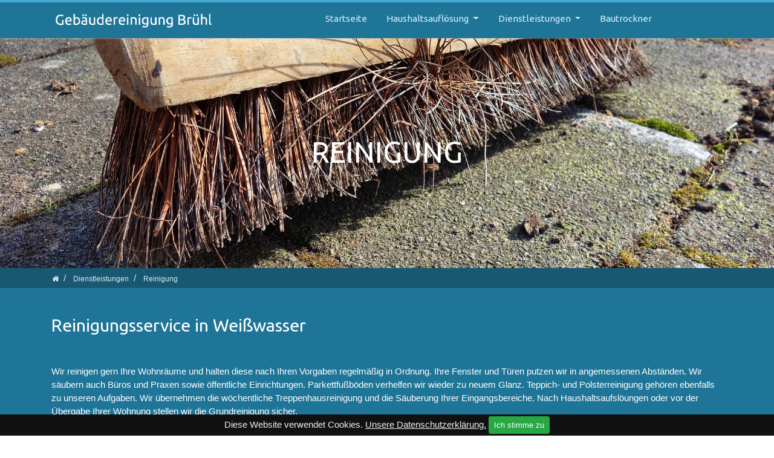

--- FILE ---
content_type: text/html; charset=utf-8
request_url: https://gebaeudereinigung-weisswasser.de/de/reinigung/
body_size: 5897
content:
<!DOCTYPE html>
<html dir="ltr" lang="de">
<head>

<meta charset="utf-8">
<!-- 
	Bootstrap Template by HTM webTU GmbH. https://htm-webtu.de

	This website is powered by TYPO3 - inspiring people to share!
	TYPO3 is a free open source Content Management Framework initially created by Kasper Skaarhoj and licensed under GNU/GPL.
	TYPO3 is copyright 1998-2019 of Kasper Skaarhoj. Extensions are copyright of their respective owners.
	Information and contribution at https://typo3.org/
-->

<base href="https://gebaeudereinigung-weisswasser.de/">
<link rel="shortcut icon" href="/fileadmin/images/favicon.png" type="image/png">

<meta name="generator" content="TYPO3 CMS">
<meta name="rating" content="general">
<meta name="revisit-after" content="7 days">
<!-- This site is optimized with Yoast SEO plugin -->
<link rel="canonical" href="https://gebaeudereinigung-weisswasser.de/de/reinigung/" />
<title>Reinigung - Putzfirma | Gebäudereinigung Weißwasser</title>
<meta name="description" content="Mit unserem Service Reinigung halten wir Ihre Wohnräume nach Ihren Vorgaben in Ordnung. Ihre Fenster und Türen putzen wir in angemessenen Abständen." />
<meta name="robots" content="index,follow" />
<meta property="og:type" content="website" />
<meta property="og:title" content="Reinigung | Gebäudereinigung Weißwasser" />
<meta property="og:description" content="Wir reinigen gern Ihre Wohnräume und halten diese nach Ihren Vorgaben regelmäßig in Ordnung. Ihre Fenster und Türen putzen wir in angemessenen Abständen." />
<meta property="og:site_name" content="Gebäudereinigung Weisswasser" />
<meta property="og:image" content="https://gebaeudereinigung-weisswasser.de/fileadmin/_processed_/1/e/csm_reinigung_1920_ef00722ad7.jpg" />
<meta name="twitter:card" content="summary" />
<meta name="twitter:title" content="Reinigung | Gebäudereinigung Weißwasser" />
<meta name="twitter:description" content="Wir reinigen gern Ihre Wohnräume und halten diese nach Ihren Vorgaben regelmäßig in Ordnung. Ihre Fenster und Türen putzen wir in angemessenen Abständen." />
<meta name="twitter:image" content="https://gebaeudereinigung-weisswasser.de/fileadmin/_processed_/1/e/csm_reinigung_1920_ef00722ad7.jpg" />
<meta property="og:image:secure_url" content="https://gebaeudereinigung-weisswasser.de/fileadmin/images/hero/reinigung_1920.jpg" />
<!-- / Yoast SEO plugin. -->


<link rel="stylesheet" type="text/css" href="/typo3temp/assets/css/main.css?1769373006" media="all">
<link rel="stylesheet" type="text/css" href="/typo3conf/ext/demotemplate/Resources/Public/CSS/smartmenus/jquery.smartmenus.bootstrap.css?1483756438" media="all">
<link rel="stylesheet" type="text/css" href="/typo3conf/ext/demotemplate/Resources/Public/CSS/mmenu/jquery.mmenu.all.css?1485780370" media="all">
<link rel="stylesheet" type="text/css" href="/typo3conf/ext/demotemplate/Resources/Public/CSS/fancybox/jquery.fancybox.css?1447636856" media="all">
<link rel="stylesheet" type="text/css" href="/typo3conf/ext/demotemplate/Resources/Public/CSS/videojs/video-js.css?1448319644" media="all">
<link rel="stylesheet" type="text/css" href="/typo3conf/ext/demotemplate/Resources/Public/CSS/flexslider.css?1441048372" media="all">
<link rel="stylesheet" type="text/css" href="/typo3conf/ext/demotemplate/Resources/Public/CSS/self.css?1769047655" media="all">


<script src="/typo3conf/ext/demotemplate/Resources/Public/JavaScript/Libraries/respond.min.js?1388101670" type="text/javascript"></script>
<script src="/typo3conf/ext/demotemplate/Resources/Public/JavaScript/picturefill.min.js?1463432448" type="text/javascript"></script>
<!--[if lt IE 9]><script src="/typo3conf/ext/demotemplate/Resources/Public/JavaScript/html5shiv.min.js?1463432340" type="text/javascript"></script><![endif]-->
<script src="/typo3conf/ext/demotemplate/Resources/Public/JavaScript/video-js/video.js?1405115300" type="text/javascript"></script>
<script src="/typo3conf/ext/demotemplate/Resources/Public/JavaScript/mail.js?1398636738" type="text/javascript"></script>
<script src="/typo3temp/assets/js/b9ac716825.js?1627836644" type="text/javascript"></script>


<meta name="viewport" content="width=device-width, initial-scale=1.0">
<meta name="format-detection" content="telephone=no"><meta name="navtitle" content="Reinigung">
<script>
videojs.options.flash.swf = "/typo3conf/ext/demotemplate/Resources/Public/JavaScript/video-js/video-js.swf"
</script><link href="/typo3conf/ext/demotemplate/Resources/Public/Images/apple-touch-icon-57-precomposed.png" rel="apple-touch-icon apple-touch-icon-precomposed" /><link href="/typo3conf/ext/demotemplate/Resources/Public/Images/apple-touch-icon-72-precomposed.png" rel="apple-touch-icon apple-touch-icon-precomposed" sizes="72x72" /><link href="/typo3conf/ext/demotemplate/Resources/Public/Images/apple-touch-icon-114-precomposed.png" rel="apple-touch-icon apple-touch-icon-precomposed" sizes="114x114" /><link href="/typo3conf/ext/demotemplate/Resources/Public/Images/apple-touch-icon-144-precomposed.png" rel="apple-touch-icon apple-touch-icon-precomposed" sizes="144x144" /><link rel="canonical" href="https://gebaeudereinigung-weisswasser.de/de/reinigung/" />

					<style>
						

		

			
				@media (min-width: 1200px) {
			

			header .hero {
			/* max width 2200px, cropVariant: full */
			background-image: url('/fileadmin/_processed_/1/e/csm_reinigung_1920_5b9593bdfd.jpg');

			}

			
				}
			
		

			
				@media (max-width: 1199px) {
			

			header .hero {
			/* max width 1199px, cropVariant: lg */
			background-image: url('/fileadmin/_processed_/1/e/csm_reinigung_1920_b840e8885c.jpg');

			}

			
				}
			
		

			
				@media (max-width: 991px) {
			

			header .hero {
			/* max width 991px, cropVariant: md */
			background-image: url('/fileadmin/_processed_/1/e/csm_reinigung_1920_15ded9463a.jpg');

			}

			
				}
			
		

			
				@media (max-width: 767px) {
			

			header .hero {
			/* max width 767px, cropVariant: sm */
			background-image: url('/fileadmin/_processed_/1/e/csm_reinigung_1920_878dc24117.jpg');

			}

			
				}
			
		

			
				@media (max-width: 575px) {
			

			header .hero {
			/* max width 575px, cropVariant: xs */
			background-image: url('/fileadmin/_processed_/1/e/csm_reinigung_1920_f986c449f9.jpg');

			}

			
				}
			
		

	
					</style>
</head>
<body class="page-fullwidth de" id="page_197"> <div id="page"> <a class="sr-only sr-only-focusable" href="de/reinigung/#content"> Zum Inhalt springen </a> <header id="header"> <div class="fixed-top bg-transparent-white" id="nav-primary"> <nav class="navbar-user small d-none d-lg-block d-print-none clearfix"> <div class="container"> </div> </nav> <nav class="d-block navbar navbar-expand-lg navbar-light clearfix navbar-smartmenus"> <div class="container"> <nav class="d-flex w-100 justify-content-between p-relative"> <div itemscope itemtype="http://schema.org/Organization" class="navbar-brand"> <a itemprop="url" tabindex="1" href="de/home/"> <img src="/typo3conf/ext/demotemplate/Resources/Public/Images/logo.png" class="img-fluid" alt="Gebäudereinigung Weisswasser" title="Gebäudereinigung Weisswasser" itemprop="logo"/> </a> </div> <div class="d-none d-lg-block"> <ul class="nav flex-row smartmenus d-print-none"> <li class="nav-item nav-item-180"> <a href="de/home/" class="nav-link nav-item-180" > Startseite </a> </li> <li class="nav-item dropdown nav-item-188"> <a href="de/haushaltsaufloesung/" class="nav-link dropdown-toggle nav-item-188" > Haushaltsauflösung </a> <ul class="dropdown-menu" role="menu"> <li class=""> <a href="de/umzug/" class="dropdown-item " > Umzug </a> </li> <li class=""> <a href="de/ankauf/" class="dropdown-item " > Ankauf </a> </li> </ul> </li> <li class="nav-item dropdown nav-item-198"> <a href="de/hausmeisterservice/" class="nav-link active dropdown-toggle nav-item-198" > Dienstleistungen </a> <ul class="dropdown-menu" role="menu"> <li class=""> <a href="de/beraeumung/" class="dropdown-item " > Beräumung </a> </li> <li class=""> <a href="de/hausmeisterservice/" class="dropdown-item " > Hausmeisterservice </a> </li> <li class=""> <a href="de/reinigung/" class="dropdown-item active current " > Reinigung </a> </li> </ul> </li> <li class="nav-item nav-item-199"> <a href="de/bautrockner/" class="nav-link nav-item-199" > Bautrockner </a> </li> </ul> </div> <div class="dropdown d-none d-lg-block d-print-none"> <a class="btn btn-outline-secondary" id="searchDropdown" href="de/suche/" data-toggle="dropdown" aria-haspopup="true" aria-expanded="false"> <span class="searchbar-toggler-icon"></span> </a> <div class="dropdown-menu" id="dropdownPanelSearch" aria-labelledby="searchDropdown"> <div itemscope itemtype="http://schema.org/WebSite"> <meta itemprop="url" content="https://gebaeudereinigung-weisswasser.de/"/> <form itemprop="potentialAction" itemscope itemtype="http://schema.org/SearchAction" action="de/suche/?tx_indexedsearch_pi2%5Baction%5D=search&amp;tx_indexedsearch_pi2%5Bcontroller%5D=Search&amp;cHash=26c9536e008d2df3ddae87278e2aca89" method="post" name="searchform-default" role="search" class="form-search"> <div class="input-group"> <meta itemprop="target" content="https://gebaeudereinigung-weisswasser.de/de/suche/?tx_indexedsearch_pi2%5Baction%5D=search&amp;tx_indexedsearch_pi2%5Bcontroller%5D=Search{search_term_string}"/> <input itemprop="query-input" name="search_term_string" type="text" style="display: none;"/> <input class="form-control" placeholder="Suchbegriff" id="tx_indexedsearch_word-default" name="tx_indexedsearch_pi2[search][sword]" type="text"/> <span class="input-group-btn"> <button class="btn btn-search " type="submit"><i class="fa fa-search"></i></button> </span> </div> </form> </div> </div> </div> <div class="nav d-lg-none d-print-none flex-nowrap"> <div class="nav-item"> <button class="btn searchbar-toggler mr-2 collapsed" aria-expanded="false" data-toggle="collapse" data-target="#bd-search-nav"><span class="searchbar-toggler-icon"></span></button> </div> <div class="nav-item"> <a class="nav-link navbar-toggler" href="#sidemenu"><span class="navbar-toggler-icon"></span></a> </div> </div> </nav> </div> <div class="container"> <div class="collapse w-100 d-lg-none clearfix mt-2 mb-1 d-print-none" id="bd-search-nav"> <div itemscope itemtype="http://schema.org/WebSite"> <meta itemprop="url" content="https://gebaeudereinigung-weisswasser.de/"/> <form itemprop="potentialAction" itemscope itemtype="http://schema.org/SearchAction" action="de/suche/?tx_indexedsearch_pi2%5Baction%5D=search&amp;tx_indexedsearch_pi2%5Bcontroller%5D=Search&amp;cHash=26c9536e008d2df3ddae87278e2aca89" method="post" name="searchform-mobile" role="search" class="form-search"> <div class="input-group"> <meta itemprop="target" content="https://gebaeudereinigung-weisswasser.de/de/suche/?tx_indexedsearch_pi2%5Baction%5D=search&amp;tx_indexedsearch_pi2%5Bcontroller%5D=Search{search_term_string}"/> <input itemprop="query-input" name="search_term_string" type="text" style="display: none;"/> <input class="form-control" placeholder="Suchbegriff" id="tx_indexedsearch_word-mobile" name="tx_indexedsearch_pi2[search][sword]" type="text"/> <span class="input-group-btn"> <button class="btn btn-search " type="submit"><i class="fa fa-search"></i></button> </span> </div> </form> </div> </div> </div> </nav> </div> <section class="hero jumbotron big "> <div class="container"> <div class="frame frame-type-header frame-layout-0 frame-space-before-extra-large frame-space-after-extra-large" id="c1275"><h1 class=""> Reinigung </h1></div> </div> </section> <div class="breadcrumb-section d-print-none"> <div class="container"> <div class="row"> <ol class="breadcrumb" itemscope itemtype="http://schema.org/BreadcrumbList"> <li class="breadcrumb-item" itemprop="itemListElement" itemscope itemtype="http://schema.org/ListItem"> <a class=" sub first " href="de/home/" itemprop="item"><span itemprop="name"><i class="fa fa-home"></i></span></a> <meta itemprop="position" content="1" /> </li> <li class="breadcrumb-item" itemprop="itemListElement" itemscope itemtype="http://schema.org/ListItem"> <a class=" sub " href="de/hausmeisterservice/" itemprop="item"><span itemprop="name">Dienstleistungen</span></a> <meta itemprop="position" content="2" /> </li> <li class="breadcrumb-item" itemprop="itemListElement" itemscope itemtype="http://schema.org/ListItem"> <a class=" active " href="de/reinigung/" itemprop="item"><span itemprop="name">Reinigung</span></a> <meta itemprop="position" content="3" /> </li> </ol> </div> </div> </div> </header> <main class="main-content" id="content"> <div class="mt-4"> <!--TYPO3SEARCH_begin--> <div class="frame frame-type-flux_container frame-layout-2" id="c1359"><div class=""><div class="container"><div class=""><div class="frame frame-type-text frame-layout-0" id="c1283"><h2 class=""> Reinigungsservice in Weißwasser </h2><p>Wir reinigen gern Ihre Wohnräume und halten diese nach Ihren Vorgaben regelmäßig in Ordnung. Ihre Fenster und Türen putzen wir in angemessenen Abständen. Wir säubern auch Büros und Praxen sowie öffentliche Einrichtungen. Parkettfußböden verhelfen wir wieder zu neuem Glanz. Teppich- und Polsterreinigung gehören ebenfalls zu unseren Aufgaben. Wir übernehmen die wöchentliche Treppenhausreinigung und die Säuberung Ihrer Eingangsbereiche. Nach Haushaltsaufslöungen oder vor der Übergabe Ihrer Wohnung stellen wir die Grundreinigung sicher.</p></div></div></div></div></div> <div class="frame frame-type-flux_container frame-layout-0" id="c1284"><div class=""><div class="container"><div class=""><div class="frame frame-type-flux_fluidrow frame-layout-0" id="c1281"><div class="row"><div class=" d-block col-12 d-sm-block col-sm-12 d-md-block col-md-6 d-lg-block col-lg-6 d-xl-block col-xl-6 colindex-0"><div class="frame frame-type-header frame-layout-0 frame-space-before-extra-large frame-space-after-extra-large" id="c1277"><h2 class=""> Reinigungsservice in Ostsachsen </h2></div><div class="frame frame-type-textmedia frame-layout-0 frame-space-before-extra-large frame-space-after-extra-large" id="c1280"><div class="ce-textpic ce-left ce-above"><div class="ce-gallery" data-ce-columns="1" data-ce-images="1"><div class="row"><div class=" d-block col-12 d-sm-block col-sm-12 d-md-block col-md-12 d-lg-block col-lg-12 d-xl-block col-xl-12 "><figure class="image"><picture><!--[if IE 9]><video style="display: none;"><![endif]--><!-- original width: 276px, useCropVariant: --><!-- xl scale: 0.5, 1140px, maxWidth: 540px, maxWidthHD: 1110px --><source srcset="/fileadmin/user_upload/images__3_.jpg" media="(min-width: 1200px)"><!-- lg scale: 0.5, 960px, maxWidth: 450px, maxWidthHD: 930px --><source srcset="/fileadmin/user_upload/images__3_.jpg" media="(min-width: 992px)"><!-- md scale: 0.5, 720px, maxWidth: 330px, maxWidthHD: 690px --><source srcset="/fileadmin/user_upload/images__3_.jpg" media="(min-width: 768px)"><!-- sm scale: 1, 540px, maxWidth: 510px, maxWidthHD: 1050px --><source srcset="/fileadmin/user_upload/images__3_.jpg" media="(min-width: 576px)"><!--[if IE 9]></video><![endif]--><img src="/fileadmin/user_upload/images__3_.jpg" alt="Reinigung als Service" title="" class="img-fluid " /></picture></figure></div></div></div><div class="ce-bodytext"><p>Sie möchten Ihre Wohnung in Schuss halten, haben aber zu wenig Zeit für die Reinigung? Oder Sie arbeiten auswärts und sind nur am Wochenende zu Hause? Ihre Mutter ist körperlich nicht mehr so fit, und die Hausordnung muss trotzdem erledigt werden? Ihr Haus besitzt einen großen Wintergarten und darüber hinaus noch eine größere Anzahl Fenster?</p><p>Die große Dachterrasse wurde seit Jahren nicht mehr gepflegt: Der Steinboden, die Überdachung und die Gartenmöbel benötigen dringend eine Grundreinigung?&nbsp;Neben Ihrem Haus besitzen Sie noch eine Ferienwohnung, die Sie oft vermieten?</p></div></div></div></div><div class=" d-block col-12 d-sm-block col-sm-12 d-md-block col-md-6 d-lg-block col-lg-6 d-xl-block col-xl-6 colindex-1"><div class="frame frame-type-header frame-layout-0 frame-space-before-extra-large frame-space-after-extra-large" id="c1278"><h2 class=""> Putzfirma in Weißwasser </h2></div><div class="frame frame-type-textmedia frame-layout-0" id="c1279"><div class="ce-textpic ce-left ce-above"><div class="ce-gallery" data-ce-columns="1" data-ce-images="1"><div class="row"><div class=" d-block col-12 d-sm-block col-sm-12 d-md-block col-md-12 d-lg-block col-lg-12 d-xl-block col-xl-12 "><figure class="image"><picture><!--[if IE 9]><video style="display: none;"><![endif]--><!-- original width: 275px, useCropVariant: --><!-- xl scale: 0.5, 1140px, maxWidth: 540px, maxWidthHD: 1110px --><source srcset="/fileadmin/user_upload/images__7_.jpg" media="(min-width: 1200px)"><!-- lg scale: 0.5, 960px, maxWidth: 450px, maxWidthHD: 930px --><source srcset="/fileadmin/user_upload/images__7_.jpg" media="(min-width: 992px)"><!-- md scale: 0.5, 720px, maxWidth: 330px, maxWidthHD: 690px --><source srcset="/fileadmin/user_upload/images__7_.jpg" media="(min-width: 768px)"><!-- sm scale: 1, 540px, maxWidth: 510px, maxWidthHD: 1050px --><source srcset="/fileadmin/user_upload/images__7_.jpg" media="(min-width: 576px)"><!--[if IE 9]></video><![endif]--><img src="/fileadmin/user_upload/images__7_.jpg" alt="images__7_.jpg " title="" class="img-fluid " /></picture></figure></div></div></div><div class="ce-bodytext"><p>Putzarbeiten sind gelegentlich oder regelmäßig notwendig? Ihre Büroräumlichkeiten oder Ihr Geschäft sollte jede Woche professionell gereinigt werden? Oder Sie kommen mit dem Fensterputzen nicht hinterher? Ihre Praxis benötigt jeden Morgen eine kurze Reinigung? Das Fitness-Studio sollte einmal desinfiziert werden?</p><p>Ihre Firma oder Ihr Hotel benötigen derzeit Unterstützung bei den Reinigungsarbeiten? Der Schulungsraum mit den vielen Computern sollte mindestens einmal wöchentlich geputzt werden, und Sie schaffen es einfach nicht?</p></div></div></div></div></div></div><div class="frame frame-type-text frame-layout-0" id="c1276"><p>Das Reinigen = Putzen beschreibt den Erhalt und das Wiederherstellen einer gewissen Ordnung und Sauberkeit im Haushalt, im Geschäft und in Gewerbebetrieben nach ästhetischen Gesichtspunkten. Die Reinigung in Wohn- und Gewerberäumen entfernt Staub und Schmutz. Sie erhält und verbessert den Wert und das Aussehen der Zimmer. Darüber hinaus dient sie der Hygiene. Reinigen und Saubermachen sind in erster Linie Handarbeiten. Geräte, Maschinen und Reinigungsmittel unterstützen je nach Ort und Beschaffenheit das Reinigungspersonal. In speziellen Fällen kann auch eine Desinfektion notwendig sein.</p><blockquote class="blockquote"><p>&quot;Wer trübe Fenster hat, dem erscheint alles grau.&quot; (Deutsches Sprichwort)</p></blockquote></div></div></div></div></div> <!--TYPO3SEARCH_end--> </div> </main> <footer id="footer"> <div class="footer-section small"> <div class="container"> <div class="row d-none d-sm-block"> <div class="col"> <div class="frame frame-type-flux_fluidrow frame-layout-0" id="c1337"><div class="row"><div class=" d-block col-12 d-sm-block col-sm-12 d-md-block col-md-6 d-lg-block col-lg-6 d-xl-block col-xl-6 colindex-0"><div class="frame frame-type-text frame-layout-0" id="c1338"><p><a href="https://htm-webtu.de" title="HTM webTU GmbH" target="_blank">HTM webTU GmbH</a></p></div><div class="frame frame-type-header frame-layout-0" id="c1345"><h1 class=""><a href="de/home/" target="_self">Gebäudereinigung Brühl</a></h1></div></div><div class=" d-block col-12 d-sm-block col-sm-12 d-md-block col-md-6 d-lg-block col-lg-6 d-xl-block col-xl-6 colindex-1"><div class="frame frame-type-text frame-layout-0" id="c1339"><p><a href="de/datenschutz/">Datenschutz</a><br /><a href="de/impressum/">Impressum</a><br /> &nbsp;</p></div></div></div></div> </div> </div> <div class="row"> <div class="col-12 col-sm-8"> <p class="copyright">t3Bootstrap Template von <a href="http://www.wapplersystems.de">WapplerSystems</a></p> </div> <div class="col-12 col-sm-4"> </div> </div> </div> </div> <div id="cookie-bar"><p>Diese Website verwendet Cookies. <a href="de/datenschutz/" class="cb-policy">Unsere Datenschutzerklärung.</a> <a href="#" class="btn btn-success btn-sm cb-enable">Ich stimme zu</a> </p></div> </footer> <div hidden> <nav id="sidemenu"> <ul><li> <a href="de/home/" title="Startseite">Startseite</a> </li> <li class="sub"> <a href="de/haushaltsaufloesung/" title="Haushaltsauflösung" class="sub">Haushaltsauflösung</a> <ul class="lvl-1"><li> <a href="de/umzug/" title="Umzug">Umzug</a> </li> <li> <a href="de/ankauf/" title="Ankauf">Ankauf</a> </li></ul> </li> <li class="active sub"> <a href="de/hausmeisterservice/" title="Dienstleistungen" class="active sub">Dienstleistungen</a> <ul class="lvl-1"><li> <a href="de/beraeumung/" title="Beräumung">Beräumung</a> </li> <li> <a href="de/hausmeisterservice/" title="Hausmeisterservice">Hausmeisterservice</a> </li> <li class="active current"> <a href="de/reinigung/" title="Reinigung" class="active current">Reinigung</a> </li></ul> </li> <li> <a href="de/bautrockner/" title="Bautrockner">Bautrockner</a> </li></ul> </nav> <nav id="nav-mobile-footer"> <ul class="nav nav-inline mb-1"> </ul> </nav> </div> </div> <script src="/typo3conf/ext/demotemplate/Resources/Public/JavaScript/jquery/jquery-3.1.1.min.js?1485788888" type="text/javascript"></script> <script src="/typo3conf/ext/demotemplate/Resources/Public/JavaScript/bootstrap/tether.min.js?1467419514" type="text/javascript"></script> <script src="/typo3conf/ext/demotemplate/Resources/Public/JavaScript/bootstrap/popper.min.js?1502423796" type="text/javascript"></script> <script src="/typo3conf/ext/demotemplate/Resources/Public/JavaScript/bootstrap/bootstrap.js?1508441010" type="text/javascript"></script> <script src="/typo3conf/ext/demotemplate/Resources/Public/JavaScript/plugins/jquery.parallax.js?1492288516" type="text/javascript"></script> <script src="/typo3conf/ext/demotemplate/Resources/Public/JavaScript/smartmenus/jquery.smartmenus.js?1485831280" type="text/javascript"></script> <script src="/typo3conf/ext/demotemplate/Resources/Public/JavaScript/smartmenus/jquery.smartmenus.bootstrap.js?1503870684" type="text/javascript"></script> <script src="/typo3conf/ext/demotemplate/Resources/Public/JavaScript/mmenu/jquery.mmenu.min.all.js?1446491118" type="text/javascript"></script> <script src="/typo3conf/ext/demotemplate/Resources/Public/JavaScript/fancybox/jquery.fancybox.js?1371201150" type="text/javascript"></script> <script src="/typo3conf/ext/demotemplate/Resources/Public/JavaScript/fancybox/jquery.mousewheel-3.0.6.pack.js?1371201150" type="text/javascript"></script> <script src="/typo3conf/ext/demotemplate/Resources/Public/JavaScript/jquery/jquery.cookiebar.js?1447695782" type="text/javascript"></script> <script src="/typo3conf/ext/demotemplate/Resources/Public/JavaScript/jquery/jquery.matchHeight.js?1507063598" type="text/javascript"></script> <script src="/typo3conf/ext/demotemplate/Resources/Public/JavaScript/flexslider/jquery.flexslider.js?1404144586" type="text/javascript"></script> <script src="/typo3conf/ext/demotemplate/Resources/Public/JavaScript/jquery/scrolltotop.js?1515374784" type="text/javascript"></script> <script src="/typo3conf/ext/demotemplate/Resources/Public/JavaScript/main.js?1515575306" type="text/javascript"></script> <script src="/typo3conf/ext/demotemplate/Resources/Public/JavaScript/plugins.js?1447541338" type="text/javascript"></script> <script src="/typo3conf/ext/powermail/Resources/Public/JavaScripts/Libraries/jquery.datetimepicker.min.js?1514240032" type="text/javascript"></script> <script src="/typo3conf/ext/powermail/Resources/Public/JavaScripts/Libraries/parsley.min.js?1514240032" type="text/javascript"></script> <script src="/typo3conf/ext/powermail/Resources/Public/JavaScripts/Powermail/Tabs.min.js?1514240032" type="text/javascript"></script> <script src="/typo3conf/ext/powermail/Resources/Public/JavaScripts/Powermail/Form.min.js?1514240032" type="text/javascript"></script> <link href='//fonts.googleapis.com/css?family=Open+Sans:300,400,700' rel='stylesheet' type='text/css'> </body>
</html>
<!-- Parsetime: 0ms -->

--- FILE ---
content_type: text/css
request_url: https://gebaeudereinigung-weisswasser.de/typo3conf/ext/demotemplate/Resources/Public/CSS/self.css?1769047655
body_size: 1363
content:
@import url('https://fonts.googleapis.com/css?family=Ubuntu');
/*CSS Designbuero Claudia Dabischa 2018*/
h1, h2, h3 {
  margin-top: 1em;
  font-family: 'Ubuntu', sans-serif; }

h1 {
  color: #44a9d1; }

.jumbotron h1 {
  color: #fff;
  padding: 0;
  margin-top: 0;
  margin-bottom: 0; }

h2 {
  color: #44a9d1;
  position: relative;
  padding-bottom: 0.5em;
  margin-bottom: 1.2em; }

h2:after {
  content: "";
  width: 120px;
  height: 4px;
  background: #1e7598;
  position: absolute;
  bottom: 0;
  left: 0; }

a {
  color: #44a9d1; }

.btn-primary, .btn-primary:focus, .btn-primary:focus {
  color: #fff;
  background: #44a9d1;
  border-color: transparent;
  padding: 0;
  font-weight: 500;
  text-shadow: none;
  -webkit-box-shadow: none;
  -moz-box-shadow: none;
  box-shadow: 0; }

.jumbotron .btn, btn, .btn-primary, .btn-secondary, .navbar-light .searchbar-toggler, .navbar-light .navbar-toggler, .jumbotron .btn:focus, btn:focus, .btn-primary:focus, .btn-secondary:focus, .navbar-light .searchbar-toggler:focus, .navbar-light .navbar-toggler:focus, .btn-sm:focus, .jumbotron .btn.focus, btn.focus, .btn-primary.focus, .btn-secondary.focus, .navbar-light .searchbar-toggler.focus, .navbar-light .navbar-toggler.focus, .btn-sm.focus {
  padding: 0.8em 1.33333em;
  border: 1px solid;
  border-color: #1e7598;
  -webkit-border-radius: 2px;
  -moz-border-radius: 0;
  border-radius: 0;
  font-weight: bold;
  color: #fff;
  text-align: center;
  text-decoration: none;
  background: #44a9d1; }

picture {
  background: #92d1ea; }

.card {
  border: 0;
  box-shadow: 0 0 5px rgba(0, 0, 0, 0.3);
  margin-bottom: 30px; }

.card-img-top {
  border-top-left-radius: 0;
  border-top-right-radius: 0; }

@media all and (min-width: 1200px) {
  .card-body {
    position: relative;
    background: #fff;
    -webkit-animation: cardpos 2s;
    animation: cardpos 2s;
    -webkit-animation-fill-mode: forwards;
    animation-fill-mode: forwards;
    animation-delay: 2s;
    margin-top: -172px; }
    .card-body .frame:nth-child(1) {
      min-height: 230px; }
@-webkit-keyframes cardpos {
      0% {
        margin-top: -172px; }
      100% {
        margin-top: 0; } }
@keyframes cardpos {
      0% {
        margin-top: -172px; }
      100% {
        margin-top: 0; } } }

body {
  font-family: Helvetica, Arial, sans-serif; }

#page {
  background: #f2f2f2; }

.bg-transparent-white {
  background: #1e7598;
  border-top: 4px solid #44a9d1; }

.navbar-brand img {
  max-width: 17rem; }

.nav-link {
  color: #d6eef8;
  font-family: 'Ubuntu', sans-serif; }

nav a:hover {
  color: #fff; }

#searchDropdown {
  display: none; }

.dropdown-menu {
  color: #fff;
  background-color: #44a9d1;
  border: 1px solid #1e7598;
  border-radius: 0; }

.dropdown-item {
  display: block;
  width: 100%;
  padding: 0.5em 1rem;
  font-weight: 500;
  color: #fff; }

.dropdown-item:focus, .dropdown-item:hover {
  color: #fff;
  background-color: #1e7598; }

.dropdown-item.active, .dropdown-item:active {
  background-color: #1e7598; }

.jumbotron.dark::after {
  background: rgba(68, 169, 209, 0.56); }

.breadcrumb-section {
  background: #195871; }
  .breadcrumb-section .breadcrumb a, .breadcrumb-section .breadcrumb-item + .breadcrumb-item::before {
    color: #d6eef8; }

#content .mt-4 {
  margin-top: 0 !important; }

.card-header {
  padding: 0.75rem 1.25rem;
  margin-bottom: 0;
  background-color: #44a9d1;
  border-bottom: 0;
  color: #fff;
  text-transform: uppercase;
  text-align: center; }

.frame-layout-1 {
  background: #44a9d1;
  color: #fff;
  padding-top: 1em;
  padding-bottom: 1em; }
  .frame-layout-1 h1, .frame-layout-1 h2, .frame-layout-1 h3, .frame-layout-1 h4, .frame-layout-1 h5, .frame-layout-1 h6 {
    color: #fff; }

.frame-layout-2 {
  background: #1e7598;
  color: #fff;
  padding-top: 1em;
  padding-bottom: 1em; }
  .frame-layout-2 h1, .frame-layout-2 h2, .frame-layout-2 h3, .frame-layout-2 h4, .frame-layout-2 h5, .frame-layout-2 h6 {
    color: #fff; }
  .frame-layout-2 a {
    color: #92d1ea; }

.footer-section {
  border-top: 1px solid #1e7598;
  margin-top: 0;
  background: #195871;
  color: #fff; }
  .footer-section h2, .footer-section h3, .footer-section h4, .footer-section h5, .footer-section h6, .footer-section a {
    color: #fff; }

#cookie-bar {
  z-index: 1000; }

#topcontrol {
  text-shadow: none; }
/*SPECIAL*/
@media all and (min-width: 993px) {
  #page_180 .breadcrumb-section {
    display: none; }
    #page_180 #content {
      margin-top: -180px;
      position: relative;
      z-index: 200; }
    #page_180 .jumbotron {
      padding-bottom: 220px;
      border-bottom: 2px solid #1e7598; } }


--- FILE ---
content_type: application/x-javascript
request_url: https://gebaeudereinigung-weisswasser.de/typo3conf/ext/demotemplate/Resources/Public/JavaScript/mail.js?1398636738
body_size: 87
content:
 

function obscureAddMid() {
	document.write('&#64;');
}
function obscureAddEnd() {
	document.write('&#46;');
}
